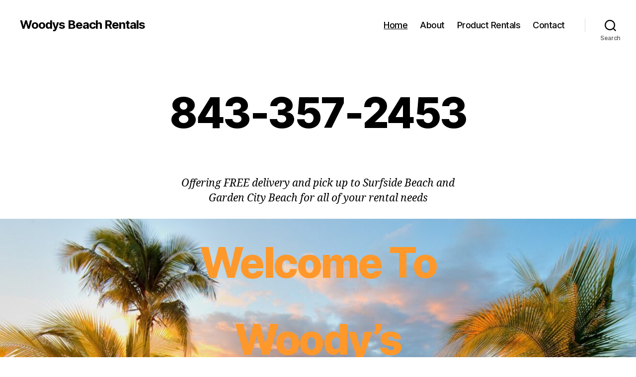

--- FILE ---
content_type: text/html; charset=UTF-8
request_url: https://woodysbeachrentals.com/
body_size: 15652
content:
<!DOCTYPE html>

<html class="no-js" lang="en-US">

	<head>

		<meta charset="UTF-8">
		<meta name="viewport" content="width=device-width, initial-scale=1.0">

		<link rel="profile" href="https://gmpg.org/xfn/11">

		<title>Woodys Beach Rentals</title>
<meta name='robots' content='max-image-preview:large' />
	<style>img:is([sizes="auto" i], [sizes^="auto," i]) { contain-intrinsic-size: 3000px 1500px }</style>
	<link rel='dns-prefetch' href='//collect.commerce.godaddy.com' />
<link rel='dns-prefetch' href='//www.googletagmanager.com' />
<link rel='dns-prefetch' href='//fonts.googleapis.com' />
<link rel="alternate" type="application/rss+xml" title="Woodys Beach Rentals &raquo; Feed" href="https://woodysbeachrentals.com/feed/" />
<link rel="alternate" type="application/rss+xml" title="Woodys Beach Rentals &raquo; Comments Feed" href="https://woodysbeachrentals.com/comments/feed/" />
<script>
window._wpemojiSettings = {"baseUrl":"https:\/\/s.w.org\/images\/core\/emoji\/16.0.1\/72x72\/","ext":".png","svgUrl":"https:\/\/s.w.org\/images\/core\/emoji\/16.0.1\/svg\/","svgExt":".svg","source":{"concatemoji":"https:\/\/woodysbeachrentals.com\/wp-includes\/js\/wp-emoji-release.min.js?ver=6.8.3"}};
/*! This file is auto-generated */
!function(s,n){var o,i,e;function c(e){try{var t={supportTests:e,timestamp:(new Date).valueOf()};sessionStorage.setItem(o,JSON.stringify(t))}catch(e){}}function p(e,t,n){e.clearRect(0,0,e.canvas.width,e.canvas.height),e.fillText(t,0,0);var t=new Uint32Array(e.getImageData(0,0,e.canvas.width,e.canvas.height).data),a=(e.clearRect(0,0,e.canvas.width,e.canvas.height),e.fillText(n,0,0),new Uint32Array(e.getImageData(0,0,e.canvas.width,e.canvas.height).data));return t.every(function(e,t){return e===a[t]})}function u(e,t){e.clearRect(0,0,e.canvas.width,e.canvas.height),e.fillText(t,0,0);for(var n=e.getImageData(16,16,1,1),a=0;a<n.data.length;a++)if(0!==n.data[a])return!1;return!0}function f(e,t,n,a){switch(t){case"flag":return n(e,"\ud83c\udff3\ufe0f\u200d\u26a7\ufe0f","\ud83c\udff3\ufe0f\u200b\u26a7\ufe0f")?!1:!n(e,"\ud83c\udde8\ud83c\uddf6","\ud83c\udde8\u200b\ud83c\uddf6")&&!n(e,"\ud83c\udff4\udb40\udc67\udb40\udc62\udb40\udc65\udb40\udc6e\udb40\udc67\udb40\udc7f","\ud83c\udff4\u200b\udb40\udc67\u200b\udb40\udc62\u200b\udb40\udc65\u200b\udb40\udc6e\u200b\udb40\udc67\u200b\udb40\udc7f");case"emoji":return!a(e,"\ud83e\udedf")}return!1}function g(e,t,n,a){var r="undefined"!=typeof WorkerGlobalScope&&self instanceof WorkerGlobalScope?new OffscreenCanvas(300,150):s.createElement("canvas"),o=r.getContext("2d",{willReadFrequently:!0}),i=(o.textBaseline="top",o.font="600 32px Arial",{});return e.forEach(function(e){i[e]=t(o,e,n,a)}),i}function t(e){var t=s.createElement("script");t.src=e,t.defer=!0,s.head.appendChild(t)}"undefined"!=typeof Promise&&(o="wpEmojiSettingsSupports",i=["flag","emoji"],n.supports={everything:!0,everythingExceptFlag:!0},e=new Promise(function(e){s.addEventListener("DOMContentLoaded",e,{once:!0})}),new Promise(function(t){var n=function(){try{var e=JSON.parse(sessionStorage.getItem(o));if("object"==typeof e&&"number"==typeof e.timestamp&&(new Date).valueOf()<e.timestamp+604800&&"object"==typeof e.supportTests)return e.supportTests}catch(e){}return null}();if(!n){if("undefined"!=typeof Worker&&"undefined"!=typeof OffscreenCanvas&&"undefined"!=typeof URL&&URL.createObjectURL&&"undefined"!=typeof Blob)try{var e="postMessage("+g.toString()+"("+[JSON.stringify(i),f.toString(),p.toString(),u.toString()].join(",")+"));",a=new Blob([e],{type:"text/javascript"}),r=new Worker(URL.createObjectURL(a),{name:"wpTestEmojiSupports"});return void(r.onmessage=function(e){c(n=e.data),r.terminate(),t(n)})}catch(e){}c(n=g(i,f,p,u))}t(n)}).then(function(e){for(var t in e)n.supports[t]=e[t],n.supports.everything=n.supports.everything&&n.supports[t],"flag"!==t&&(n.supports.everythingExceptFlag=n.supports.everythingExceptFlag&&n.supports[t]);n.supports.everythingExceptFlag=n.supports.everythingExceptFlag&&!n.supports.flag,n.DOMReady=!1,n.readyCallback=function(){n.DOMReady=!0}}).then(function(){return e}).then(function(){var e;n.supports.everything||(n.readyCallback(),(e=n.source||{}).concatemoji?t(e.concatemoji):e.wpemoji&&e.twemoji&&(t(e.twemoji),t(e.wpemoji)))}))}((window,document),window._wpemojiSettings);
</script>
<link rel='stylesheet' id='stripe-main-styles-css' href='https://woodysbeachrentals.com/wp-content/mu-plugins/vendor/godaddy/mwc-core/assets/css/stripe-settings.css' media='all' />
<link rel='stylesheet' id='godaddy-payments-payinperson-main-styles-css' href='https://woodysbeachrentals.com/wp-content/mu-plugins/vendor/godaddy/mwc-core/assets/css/pay-in-person-method.css' media='all' />
<style id='wp-emoji-styles-inline-css'>

	img.wp-smiley, img.emoji {
		display: inline !important;
		border: none !important;
		box-shadow: none !important;
		height: 1em !important;
		width: 1em !important;
		margin: 0 0.07em !important;
		vertical-align: -0.1em !important;
		background: none !important;
		padding: 0 !important;
	}
</style>
<link rel='stylesheet' id='wp-block-library-css' href='https://woodysbeachrentals.com/wp-includes/css/dist/block-library/style.min.css?ver=6.8.3' media='all' />
<style id='classic-theme-styles-inline-css'>
/*! This file is auto-generated */
.wp-block-button__link{color:#fff;background-color:#32373c;border-radius:9999px;box-shadow:none;text-decoration:none;padding:calc(.667em + 2px) calc(1.333em + 2px);font-size:1.125em}.wp-block-file__button{background:#32373c;color:#fff;text-decoration:none}
</style>
<link rel='stylesheet' id='jetpack-layout-grid-css' href='https://woodysbeachrentals.com/wp-content/plugins/layout-grid/style.css?ver=1717267844' media='all' />
<link rel='stylesheet' id='wp-components-css' href='https://woodysbeachrentals.com/wp-includes/css/dist/components/style.min.css?ver=6.8.3' media='all' />
<link rel='stylesheet' id='wp-preferences-css' href='https://woodysbeachrentals.com/wp-includes/css/dist/preferences/style.min.css?ver=6.8.3' media='all' />
<link rel='stylesheet' id='wp-block-editor-css' href='https://woodysbeachrentals.com/wp-includes/css/dist/block-editor/style.min.css?ver=6.8.3' media='all' />
<link rel='stylesheet' id='wp-reusable-blocks-css' href='https://woodysbeachrentals.com/wp-includes/css/dist/reusable-blocks/style.min.css?ver=6.8.3' media='all' />
<link rel='stylesheet' id='wp-patterns-css' href='https://woodysbeachrentals.com/wp-includes/css/dist/patterns/style.min.css?ver=6.8.3' media='all' />
<link rel='stylesheet' id='wp-editor-css' href='https://woodysbeachrentals.com/wp-includes/css/dist/editor/style.min.css?ver=6.8.3' media='all' />
<link rel='stylesheet' id='eedee-woo-product-slider-style-css-css' href='https://woodysbeachrentals.com/wp-content/plugins/woo-product-slider-block/dist/blocks.style.build.css?ver=1651160174' media='all' />
<link rel='stylesheet' id='coblocks-frontend-css' href='https://woodysbeachrentals.com/wp-content/plugins/coblocks/dist/style-coblocks-1.css?ver=3.1.10' media='all' />
<link rel='stylesheet' id='coblocks-extensions-css' href='https://woodysbeachrentals.com/wp-content/plugins/coblocks/dist/style-coblocks-extensions.css?ver=3.1.10' media='all' />
<link rel='stylesheet' id='coblocks-animation-css' href='https://woodysbeachrentals.com/wp-content/plugins/coblocks/dist/style-coblocks-animation.css?ver=d9b2b27566e6a2a85d1b' media='all' />
<style id='global-styles-inline-css'>
:root{--wp--preset--aspect-ratio--square: 1;--wp--preset--aspect-ratio--4-3: 4/3;--wp--preset--aspect-ratio--3-4: 3/4;--wp--preset--aspect-ratio--3-2: 3/2;--wp--preset--aspect-ratio--2-3: 2/3;--wp--preset--aspect-ratio--16-9: 16/9;--wp--preset--aspect-ratio--9-16: 9/16;--wp--preset--color--black: #000000;--wp--preset--color--cyan-bluish-gray: #abb8c3;--wp--preset--color--white: #ffffff;--wp--preset--color--pale-pink: #f78da7;--wp--preset--color--vivid-red: #cf2e2e;--wp--preset--color--luminous-vivid-orange: #ff6900;--wp--preset--color--luminous-vivid-amber: #fcb900;--wp--preset--color--light-green-cyan: #7bdcb5;--wp--preset--color--vivid-green-cyan: #00d084;--wp--preset--color--pale-cyan-blue: #8ed1fc;--wp--preset--color--vivid-cyan-blue: #0693e3;--wp--preset--color--vivid-purple: #9b51e0;--wp--preset--color--accent: #b46102;--wp--preset--color--primary: #000000;--wp--preset--color--secondary: #6d6d6d;--wp--preset--color--subtle-background: #dbdbdb;--wp--preset--color--background: #ffffff;--wp--preset--gradient--vivid-cyan-blue-to-vivid-purple: linear-gradient(135deg,rgba(6,147,227,1) 0%,rgb(155,81,224) 100%);--wp--preset--gradient--light-green-cyan-to-vivid-green-cyan: linear-gradient(135deg,rgb(122,220,180) 0%,rgb(0,208,130) 100%);--wp--preset--gradient--luminous-vivid-amber-to-luminous-vivid-orange: linear-gradient(135deg,rgba(252,185,0,1) 0%,rgba(255,105,0,1) 100%);--wp--preset--gradient--luminous-vivid-orange-to-vivid-red: linear-gradient(135deg,rgba(255,105,0,1) 0%,rgb(207,46,46) 100%);--wp--preset--gradient--very-light-gray-to-cyan-bluish-gray: linear-gradient(135deg,rgb(238,238,238) 0%,rgb(169,184,195) 100%);--wp--preset--gradient--cool-to-warm-spectrum: linear-gradient(135deg,rgb(74,234,220) 0%,rgb(151,120,209) 20%,rgb(207,42,186) 40%,rgb(238,44,130) 60%,rgb(251,105,98) 80%,rgb(254,248,76) 100%);--wp--preset--gradient--blush-light-purple: linear-gradient(135deg,rgb(255,206,236) 0%,rgb(152,150,240) 100%);--wp--preset--gradient--blush-bordeaux: linear-gradient(135deg,rgb(254,205,165) 0%,rgb(254,45,45) 50%,rgb(107,0,62) 100%);--wp--preset--gradient--luminous-dusk: linear-gradient(135deg,rgb(255,203,112) 0%,rgb(199,81,192) 50%,rgb(65,88,208) 100%);--wp--preset--gradient--pale-ocean: linear-gradient(135deg,rgb(255,245,203) 0%,rgb(182,227,212) 50%,rgb(51,167,181) 100%);--wp--preset--gradient--electric-grass: linear-gradient(135deg,rgb(202,248,128) 0%,rgb(113,206,126) 100%);--wp--preset--gradient--midnight: linear-gradient(135deg,rgb(2,3,129) 0%,rgb(40,116,252) 100%);--wp--preset--font-size--small: 18px;--wp--preset--font-size--medium: 20px;--wp--preset--font-size--large: 26.25px;--wp--preset--font-size--x-large: 42px;--wp--preset--font-size--normal: 21px;--wp--preset--font-size--larger: 32px;--wp--preset--spacing--20: 0.44rem;--wp--preset--spacing--30: 0.67rem;--wp--preset--spacing--40: 1rem;--wp--preset--spacing--50: 1.5rem;--wp--preset--spacing--60: 2.25rem;--wp--preset--spacing--70: 3.38rem;--wp--preset--spacing--80: 5.06rem;--wp--preset--shadow--natural: 6px 6px 9px rgba(0, 0, 0, 0.2);--wp--preset--shadow--deep: 12px 12px 50px rgba(0, 0, 0, 0.4);--wp--preset--shadow--sharp: 6px 6px 0px rgba(0, 0, 0, 0.2);--wp--preset--shadow--outlined: 6px 6px 0px -3px rgba(255, 255, 255, 1), 6px 6px rgba(0, 0, 0, 1);--wp--preset--shadow--crisp: 6px 6px 0px rgba(0, 0, 0, 1);}:where(.is-layout-flex){gap: 0.5em;}:where(.is-layout-grid){gap: 0.5em;}body .is-layout-flex{display: flex;}.is-layout-flex{flex-wrap: wrap;align-items: center;}.is-layout-flex > :is(*, div){margin: 0;}body .is-layout-grid{display: grid;}.is-layout-grid > :is(*, div){margin: 0;}:where(.wp-block-columns.is-layout-flex){gap: 2em;}:where(.wp-block-columns.is-layout-grid){gap: 2em;}:where(.wp-block-post-template.is-layout-flex){gap: 1.25em;}:where(.wp-block-post-template.is-layout-grid){gap: 1.25em;}.has-black-color{color: var(--wp--preset--color--black) !important;}.has-cyan-bluish-gray-color{color: var(--wp--preset--color--cyan-bluish-gray) !important;}.has-white-color{color: var(--wp--preset--color--white) !important;}.has-pale-pink-color{color: var(--wp--preset--color--pale-pink) !important;}.has-vivid-red-color{color: var(--wp--preset--color--vivid-red) !important;}.has-luminous-vivid-orange-color{color: var(--wp--preset--color--luminous-vivid-orange) !important;}.has-luminous-vivid-amber-color{color: var(--wp--preset--color--luminous-vivid-amber) !important;}.has-light-green-cyan-color{color: var(--wp--preset--color--light-green-cyan) !important;}.has-vivid-green-cyan-color{color: var(--wp--preset--color--vivid-green-cyan) !important;}.has-pale-cyan-blue-color{color: var(--wp--preset--color--pale-cyan-blue) !important;}.has-vivid-cyan-blue-color{color: var(--wp--preset--color--vivid-cyan-blue) !important;}.has-vivid-purple-color{color: var(--wp--preset--color--vivid-purple) !important;}.has-black-background-color{background-color: var(--wp--preset--color--black) !important;}.has-cyan-bluish-gray-background-color{background-color: var(--wp--preset--color--cyan-bluish-gray) !important;}.has-white-background-color{background-color: var(--wp--preset--color--white) !important;}.has-pale-pink-background-color{background-color: var(--wp--preset--color--pale-pink) !important;}.has-vivid-red-background-color{background-color: var(--wp--preset--color--vivid-red) !important;}.has-luminous-vivid-orange-background-color{background-color: var(--wp--preset--color--luminous-vivid-orange) !important;}.has-luminous-vivid-amber-background-color{background-color: var(--wp--preset--color--luminous-vivid-amber) !important;}.has-light-green-cyan-background-color{background-color: var(--wp--preset--color--light-green-cyan) !important;}.has-vivid-green-cyan-background-color{background-color: var(--wp--preset--color--vivid-green-cyan) !important;}.has-pale-cyan-blue-background-color{background-color: var(--wp--preset--color--pale-cyan-blue) !important;}.has-vivid-cyan-blue-background-color{background-color: var(--wp--preset--color--vivid-cyan-blue) !important;}.has-vivid-purple-background-color{background-color: var(--wp--preset--color--vivid-purple) !important;}.has-black-border-color{border-color: var(--wp--preset--color--black) !important;}.has-cyan-bluish-gray-border-color{border-color: var(--wp--preset--color--cyan-bluish-gray) !important;}.has-white-border-color{border-color: var(--wp--preset--color--white) !important;}.has-pale-pink-border-color{border-color: var(--wp--preset--color--pale-pink) !important;}.has-vivid-red-border-color{border-color: var(--wp--preset--color--vivid-red) !important;}.has-luminous-vivid-orange-border-color{border-color: var(--wp--preset--color--luminous-vivid-orange) !important;}.has-luminous-vivid-amber-border-color{border-color: var(--wp--preset--color--luminous-vivid-amber) !important;}.has-light-green-cyan-border-color{border-color: var(--wp--preset--color--light-green-cyan) !important;}.has-vivid-green-cyan-border-color{border-color: var(--wp--preset--color--vivid-green-cyan) !important;}.has-pale-cyan-blue-border-color{border-color: var(--wp--preset--color--pale-cyan-blue) !important;}.has-vivid-cyan-blue-border-color{border-color: var(--wp--preset--color--vivid-cyan-blue) !important;}.has-vivid-purple-border-color{border-color: var(--wp--preset--color--vivid-purple) !important;}.has-vivid-cyan-blue-to-vivid-purple-gradient-background{background: var(--wp--preset--gradient--vivid-cyan-blue-to-vivid-purple) !important;}.has-light-green-cyan-to-vivid-green-cyan-gradient-background{background: var(--wp--preset--gradient--light-green-cyan-to-vivid-green-cyan) !important;}.has-luminous-vivid-amber-to-luminous-vivid-orange-gradient-background{background: var(--wp--preset--gradient--luminous-vivid-amber-to-luminous-vivid-orange) !important;}.has-luminous-vivid-orange-to-vivid-red-gradient-background{background: var(--wp--preset--gradient--luminous-vivid-orange-to-vivid-red) !important;}.has-very-light-gray-to-cyan-bluish-gray-gradient-background{background: var(--wp--preset--gradient--very-light-gray-to-cyan-bluish-gray) !important;}.has-cool-to-warm-spectrum-gradient-background{background: var(--wp--preset--gradient--cool-to-warm-spectrum) !important;}.has-blush-light-purple-gradient-background{background: var(--wp--preset--gradient--blush-light-purple) !important;}.has-blush-bordeaux-gradient-background{background: var(--wp--preset--gradient--blush-bordeaux) !important;}.has-luminous-dusk-gradient-background{background: var(--wp--preset--gradient--luminous-dusk) !important;}.has-pale-ocean-gradient-background{background: var(--wp--preset--gradient--pale-ocean) !important;}.has-electric-grass-gradient-background{background: var(--wp--preset--gradient--electric-grass) !important;}.has-midnight-gradient-background{background: var(--wp--preset--gradient--midnight) !important;}.has-small-font-size{font-size: var(--wp--preset--font-size--small) !important;}.has-medium-font-size{font-size: var(--wp--preset--font-size--medium) !important;}.has-large-font-size{font-size: var(--wp--preset--font-size--large) !important;}.has-x-large-font-size{font-size: var(--wp--preset--font-size--x-large) !important;}
:where(.wp-block-post-template.is-layout-flex){gap: 1.25em;}:where(.wp-block-post-template.is-layout-grid){gap: 1.25em;}
:where(.wp-block-columns.is-layout-flex){gap: 2em;}:where(.wp-block-columns.is-layout-grid){gap: 2em;}
:root :where(.wp-block-pullquote){font-size: 1.5em;line-height: 1.6;}
</style>
<link rel='stylesheet' id='coblocks-block-fonts-css' href='//fonts.googleapis.com/css?family=Abril+Fatface%3A100%2C100italic%2C200%2C200italic%2C300%2C300italic%2C400%2C400italic%2C500%2C500italic%2C600%2C600italic%2C700%2C700italic%2C800%2C800italic%2C900%2C900italic%7CAnton%3A100%2C100italic%2C200%2C200italic%2C300%2C300italic%2C400%2C400italic%2C500%2C500italic%2C600%2C600italic%2C700%2C700italic%2C800%2C800italic%2C900%2C900italic%7CArvo%3A100%2C100italic%2C200%2C200italic%2C300%2C300italic%2C400%2C400italic%2C500%2C500italic%2C600%2C600italic%2C700%2C700italic%2C800%2C800italic%2C900%2C900italic%7CAsap+Condensed%3A100%2C100italic%2C200%2C200italic%2C300%2C300italic%2C400%2C400italic%2C500%2C500italic%2C600%2C600italic%2C700%2C700italic%2C800%2C800italic%2C900%2C900italic%7CBarlow%3A100%2C100italic%2C200%2C200italic%2C300%2C300italic%2C400%2C400italic%2C500%2C500italic%2C600%2C600italic%2C700%2C700italic%2C800%2C800italic%2C900%2C900italic%7CCormorant+Garamond%3A100%2C100italic%2C200%2C200italic%2C300%2C300italic%2C400%2C400italic%2C500%2C500italic%2C600%2C600italic%2C700%2C700italic%2C800%2C800italic%2C900%2C900italic%7CFaustina%3A100%2C100italic%2C200%2C200italic%2C300%2C300italic%2C400%2C400italic%2C500%2C500italic%2C600%2C600italic%2C700%2C700italic%2C800%2C800italic%2C900%2C900italic%7CFira+Sans%3A100%2C100italic%2C200%2C200italic%2C300%2C300italic%2C400%2C400italic%2C500%2C500italic%2C600%2C600italic%2C700%2C700italic%2C800%2C800italic%2C900%2C900italic%7CIBM+Plex+Sans%3A100%2C100italic%2C200%2C200italic%2C300%2C300italic%2C400%2C400italic%2C500%2C500italic%2C600%2C600italic%2C700%2C700italic%2C800%2C800italic%2C900%2C900italic%7CInconsolata%3A100%2C100italic%2C200%2C200italic%2C300%2C300italic%2C400%2C400italic%2C500%2C500italic%2C600%2C600italic%2C700%2C700italic%2C800%2C800italic%2C900%2C900italic%7CHeebo%3A100%2C100italic%2C200%2C200italic%2C300%2C300italic%2C400%2C400italic%2C500%2C500italic%2C600%2C600italic%2C700%2C700italic%2C800%2C800italic%2C900%2C900italic%7CKarla%3A100%2C100italic%2C200%2C200italic%2C300%2C300italic%2C400%2C400italic%2C500%2C500italic%2C600%2C600italic%2C700%2C700italic%2C800%2C800italic%2C900%2C900italic%7CLato%3A100%2C100italic%2C200%2C200italic%2C300%2C300italic%2C400%2C400italic%2C500%2C500italic%2C600%2C600italic%2C700%2C700italic%2C800%2C800italic%2C900%2C900italic%7CLora%3A100%2C100italic%2C200%2C200italic%2C300%2C300italic%2C400%2C400italic%2C500%2C500italic%2C600%2C600italic%2C700%2C700italic%2C800%2C800italic%2C900%2C900italic%7CMerriweather%3A100%2C100italic%2C200%2C200italic%2C300%2C300italic%2C400%2C400italic%2C500%2C500italic%2C600%2C600italic%2C700%2C700italic%2C800%2C800italic%2C900%2C900italic%7CMontserrat%3A100%2C100italic%2C200%2C200italic%2C300%2C300italic%2C400%2C400italic%2C500%2C500italic%2C600%2C600italic%2C700%2C700italic%2C800%2C800italic%2C900%2C900italic%7CNoto+Sans%3A100%2C100italic%2C200%2C200italic%2C300%2C300italic%2C400%2C400italic%2C500%2C500italic%2C600%2C600italic%2C700%2C700italic%2C800%2C800italic%2C900%2C900italic%7CNoto+Serif%3A100%2C100italic%2C200%2C200italic%2C300%2C300italic%2C400%2C400italic%2C500%2C500italic%2C600%2C600italic%2C700%2C700italic%2C800%2C800italic%2C900%2C900italic%7COpen+Sans%3A100%2C100italic%2C200%2C200italic%2C300%2C300italic%2C400%2C400italic%2C500%2C500italic%2C600%2C600italic%2C700%2C700italic%2C800%2C800italic%2C900%2C900italic%7COswald%3A100%2C100italic%2C200%2C200italic%2C300%2C300italic%2C400%2C400italic%2C500%2C500italic%2C600%2C600italic%2C700%2C700italic%2C800%2C800italic%2C900%2C900italic%7CPlayfair+Display%3A100%2C100italic%2C200%2C200italic%2C300%2C300italic%2C400%2C400italic%2C500%2C500italic%2C600%2C600italic%2C700%2C700italic%2C800%2C800italic%2C900%2C900italic%7CRoboto%3A100%2C100italic%2C200%2C200italic%2C300%2C300italic%2C400%2C400italic%2C500%2C500italic%2C600%2C600italic%2C700%2C700italic%2C800%2C800italic%2C900%2C900italic%7CTajawal%3A100%2C100italic%2C200%2C200italic%2C300%2C300italic%2C400%2C400italic%2C500%2C500italic%2C600%2C600italic%2C700%2C700italic%2C800%2C800italic%2C900%2C900italic%7CRubik%3A100%2C100italic%2C200%2C200italic%2C300%2C300italic%2C400%2C400italic%2C500%2C500italic%2C600%2C600italic%2C700%2C700italic%2C800%2C800italic%2C900%2C900italic%7CPT+Serif%3A100%2C100italic%2C200%2C200italic%2C300%2C300italic%2C400%2C400italic%2C500%2C500italic%2C600%2C600italic%2C700%2C700italic%2C800%2C800italic%2C900%2C900italic%7C&#038;ver=3.1.10' media='all' />
<link rel='stylesheet' id='woocommerce-layout-css' href='https://woodysbeachrentals.com/wp-content/plugins/woocommerce/assets/css/woocommerce-layout.css?ver=8.9.4' media='all' />
<link rel='stylesheet' id='woocommerce-smallscreen-css' href='https://woodysbeachrentals.com/wp-content/plugins/woocommerce/assets/css/woocommerce-smallscreen.css?ver=8.9.4' media='only screen and (max-width: 768px)' />
<link rel='stylesheet' id='woocommerce-general-css' href='//woodysbeachrentals.com/wp-content/plugins/woocommerce/assets/css/twenty-twenty.css?ver=8.9.4' media='all' />
<style id='woocommerce-inline-inline-css'>
.woocommerce form .form-row .required { visibility: visible; }
</style>
<link rel='stylesheet' id='godaddy-styles-css' href='https://woodysbeachrentals.com/wp-content/mu-plugins/vendor/wpex/godaddy-launch/includes/Dependencies/GoDaddy/Styles/build/latest.css?ver=2.0.2' media='all' />
<link rel='stylesheet' id='dashicons-css' href='https://woodysbeachrentals.com/wp-includes/css/dashicons.min.css?ver=6.8.3' media='all' />
<link rel='stylesheet' id='twentytwenty-style-css' href='https://woodysbeachrentals.com/wp-content/themes/twentytwenty/style.css?ver=3.0' media='all' />
<style id='twentytwenty-style-inline-css'>
.color-accent,.color-accent-hover:hover,.color-accent-hover:focus,:root .has-accent-color,.has-drop-cap:not(:focus):first-letter,.wp-block-button.is-style-outline,a { color: #b46102; }blockquote,.border-color-accent,.border-color-accent-hover:hover,.border-color-accent-hover:focus { border-color: #b46102; }button,.button,.faux-button,.wp-block-button__link,.wp-block-file .wp-block-file__button,input[type="button"],input[type="reset"],input[type="submit"],.bg-accent,.bg-accent-hover:hover,.bg-accent-hover:focus,:root .has-accent-background-color,.comment-reply-link { background-color: #b46102; }.fill-children-accent,.fill-children-accent * { fill: #b46102; }:root .has-background-color,button,.button,.faux-button,.wp-block-button__link,.wp-block-file__button,input[type="button"],input[type="reset"],input[type="submit"],.wp-block-button,.comment-reply-link,.has-background.has-primary-background-color:not(.has-text-color),.has-background.has-primary-background-color *:not(.has-text-color),.has-background.has-accent-background-color:not(.has-text-color),.has-background.has-accent-background-color *:not(.has-text-color) { color: #ffffff; }:root .has-background-background-color { background-color: #ffffff; }body,.entry-title a,:root .has-primary-color { color: #000000; }:root .has-primary-background-color { background-color: #000000; }cite,figcaption,.wp-caption-text,.post-meta,.entry-content .wp-block-archives li,.entry-content .wp-block-categories li,.entry-content .wp-block-latest-posts li,.wp-block-latest-comments__comment-date,.wp-block-latest-posts__post-date,.wp-block-embed figcaption,.wp-block-image figcaption,.wp-block-pullquote cite,.comment-metadata,.comment-respond .comment-notes,.comment-respond .logged-in-as,.pagination .dots,.entry-content hr:not(.has-background),hr.styled-separator,:root .has-secondary-color { color: #6d6d6d; }:root .has-secondary-background-color { background-color: #6d6d6d; }pre,fieldset,input,textarea,table,table *,hr { border-color: #dbdbdb; }caption,code,code,kbd,samp,.wp-block-table.is-style-stripes tbody tr:nth-child(odd),:root .has-subtle-background-background-color { background-color: #dbdbdb; }.wp-block-table.is-style-stripes { border-bottom-color: #dbdbdb; }.wp-block-latest-posts.is-grid li { border-top-color: #dbdbdb; }:root .has-subtle-background-color { color: #dbdbdb; }body:not(.overlay-header) .primary-menu > li > a,body:not(.overlay-header) .primary-menu > li > .icon,.modal-menu a,.footer-menu a, .footer-widgets a:where(:not(.wp-block-button__link)),#site-footer .wp-block-button.is-style-outline,.wp-block-pullquote:before,.singular:not(.overlay-header) .entry-header a,.archive-header a,.header-footer-group .color-accent,.header-footer-group .color-accent-hover:hover { color: #b46102; }.social-icons a,#site-footer button:not(.toggle),#site-footer .button,#site-footer .faux-button,#site-footer .wp-block-button__link,#site-footer .wp-block-file__button,#site-footer input[type="button"],#site-footer input[type="reset"],#site-footer input[type="submit"] { background-color: #b46102; }.social-icons a,body:not(.overlay-header) .primary-menu ul,.header-footer-group button,.header-footer-group .button,.header-footer-group .faux-button,.header-footer-group .wp-block-button:not(.is-style-outline) .wp-block-button__link,.header-footer-group .wp-block-file__button,.header-footer-group input[type="button"],.header-footer-group input[type="reset"],.header-footer-group input[type="submit"] { color: #ffffff; }#site-header,.footer-nav-widgets-wrapper,#site-footer,.menu-modal,.menu-modal-inner,.search-modal-inner,.archive-header,.singular .entry-header,.singular .featured-media:before,.wp-block-pullquote:before { background-color: #ffffff; }.header-footer-group,body:not(.overlay-header) #site-header .toggle,.menu-modal .toggle { color: #000000; }body:not(.overlay-header) .primary-menu ul { background-color: #000000; }body:not(.overlay-header) .primary-menu > li > ul:after { border-bottom-color: #000000; }body:not(.overlay-header) .primary-menu ul ul:after { border-left-color: #000000; }.site-description,body:not(.overlay-header) .toggle-inner .toggle-text,.widget .post-date,.widget .rss-date,.widget_archive li,.widget_categories li,.widget cite,.widget_pages li,.widget_meta li,.widget_nav_menu li,.powered-by-wordpress,.footer-credits .privacy-policy,.to-the-top,.singular .entry-header .post-meta,.singular:not(.overlay-header) .entry-header .post-meta a { color: #6d6d6d; }.header-footer-group pre,.header-footer-group fieldset,.header-footer-group input,.header-footer-group textarea,.header-footer-group table,.header-footer-group table *,.footer-nav-widgets-wrapper,#site-footer,.menu-modal nav *,.footer-widgets-outer-wrapper,.footer-top { border-color: #dbdbdb; }.header-footer-group table caption,body:not(.overlay-header) .header-inner .toggle-wrapper::before { background-color: #dbdbdb; }
</style>
<link rel='stylesheet' id='twentytwenty-fonts-css' href='https://woodysbeachrentals.com/wp-content/themes/twentytwenty/assets/css/font-inter.css?ver=3.0' media='all' />
<link rel='stylesheet' id='twentytwenty-print-style-css' href='https://woodysbeachrentals.com/wp-content/themes/twentytwenty/print.css?ver=3.0' media='print' />
<link rel='stylesheet' id='mwc-payments-payment-form-css' href='https://woodysbeachrentals.com/wp-content/mu-plugins/vendor/godaddy/mwc-core/assets/css/payment-form.css' media='all' />
<script src="https://woodysbeachrentals.com/wp-includes/js/jquery/jquery.min.js?ver=3.7.1" id="jquery-core-js"></script>
<script src="https://woodysbeachrentals.com/wp-includes/js/jquery/jquery-migrate.min.js?ver=3.4.1" id="jquery-migrate-js"></script>
<script src="https://woodysbeachrentals.com/wp-content/plugins/woocommerce/assets/js/jquery-blockui/jquery.blockUI.min.js?ver=2.7.0-wc.8.9.4" id="jquery-blockui-js" defer data-wp-strategy="defer"></script>
<script id="wc-add-to-cart-js-extra">
var wc_add_to_cart_params = {"ajax_url":"\/wp-admin\/admin-ajax.php","wc_ajax_url":"\/?wc-ajax=%%endpoint%%","i18n_view_cart":"View cart","cart_url":"https:\/\/woodysbeachrentals.com\/cart\/","is_cart":"","cart_redirect_after_add":"yes"};
</script>
<script src="https://woodysbeachrentals.com/wp-content/plugins/woocommerce/assets/js/frontend/add-to-cart.min.js?ver=8.9.4" id="wc-add-to-cart-js" defer data-wp-strategy="defer"></script>
<script src="https://woodysbeachrentals.com/wp-content/plugins/woocommerce/assets/js/js-cookie/js.cookie.min.js?ver=2.1.4-wc.8.9.4" id="js-cookie-js" defer data-wp-strategy="defer"></script>
<script id="woocommerce-js-extra">
var woocommerce_params = {"ajax_url":"\/wp-admin\/admin-ajax.php","wc_ajax_url":"\/?wc-ajax=%%endpoint%%"};
</script>
<script src="https://woodysbeachrentals.com/wp-content/plugins/woocommerce/assets/js/frontend/woocommerce.min.js?ver=8.9.4" id="woocommerce-js" defer data-wp-strategy="defer"></script>
<script src="https://woodysbeachrentals.com/wp-content/themes/twentytwenty/assets/js/index.js?ver=3.0" id="twentytwenty-js-js" defer data-wp-strategy="defer"></script>
<script src="https://collect.commerce.godaddy.com/sdk.js" id="poynt-collect-sdk-js"></script>
<script id="mwc-payments-poynt-payment-form-js-extra">
var poyntPaymentFormI18n = {"errorMessages":{"genericError":"An error occurred, please try again or try an alternate form of payment.","missingCardDetails":"Missing card details.","missingBillingDetails":"Missing billing details."}};
</script>
<script src="https://woodysbeachrentals.com/wp-content/mu-plugins/vendor/godaddy/mwc-core/assets/js/payments/frontend/poynt.js" id="mwc-payments-poynt-payment-form-js"></script>

<!-- Google tag (gtag.js) snippet added by Site Kit -->
<!-- Google Analytics snippet added by Site Kit -->
<script src="https://www.googletagmanager.com/gtag/js?id=G-GVL4LS2ZRC" id="google_gtagjs-js" async></script>
<script id="google_gtagjs-js-after">
window.dataLayer = window.dataLayer || [];function gtag(){dataLayer.push(arguments);}
gtag("set","linker",{"domains":["woodysbeachrentals.com"]});
gtag("js", new Date());
gtag("set", "developer_id.dZTNiMT", true);
gtag("config", "G-GVL4LS2ZRC");
</script>
<link rel="https://api.w.org/" href="https://woodysbeachrentals.com/wp-json/" /><link rel="alternate" title="JSON" type="application/json" href="https://woodysbeachrentals.com/wp-json/wp/v2/pages/97" /><link rel="EditURI" type="application/rsd+xml" title="RSD" href="https://woodysbeachrentals.com/xmlrpc.php?rsd" />
<link rel="canonical" href="https://woodysbeachrentals.com/" />
<link rel='shortlink' href='https://woodysbeachrentals.com/' />
<link rel="alternate" title="oEmbed (JSON)" type="application/json+oembed" href="https://woodysbeachrentals.com/wp-json/oembed/1.0/embed?url=https%3A%2F%2Fwoodysbeachrentals.com%2F" />
<link rel="alternate" title="oEmbed (XML)" type="text/xml+oembed" href="https://woodysbeachrentals.com/wp-json/oembed/1.0/embed?url=https%3A%2F%2Fwoodysbeachrentals.com%2F&#038;format=xml" />
<meta name="generator" content="Site Kit by Google 1.170.0" /><script>
document.documentElement.className = document.documentElement.className.replace( 'no-js', 'js' );
//# sourceURL=twentytwenty_no_js_class
</script>
	<noscript><style>.woocommerce-product-gallery{ opacity: 1 !important; }</style></noscript>
	
<!-- Google AdSense meta tags added by Site Kit -->
<meta name="google-adsense-platform-account" content="ca-host-pub-2644536267352236">
<meta name="google-adsense-platform-domain" content="sitekit.withgoogle.com">
<!-- End Google AdSense meta tags added by Site Kit -->
<style id="custom-background-css">
body.custom-background { background-color: #ffffff; }
</style>
	
<!-- Google Tag Manager snippet added by Site Kit -->
<script>
			( function( w, d, s, l, i ) {
				w[l] = w[l] || [];
				w[l].push( {'gtm.start': new Date().getTime(), event: 'gtm.js'} );
				var f = d.getElementsByTagName( s )[0],
					j = d.createElement( s ), dl = l != 'dataLayer' ? '&l=' + l : '';
				j.async = true;
				j.src = 'https://www.googletagmanager.com/gtm.js?id=' + i + dl;
				f.parentNode.insertBefore( j, f );
			} )( window, document, 'script', 'dataLayer', 'GTM-5VK9QLM' );
			
</script>

<!-- End Google Tag Manager snippet added by Site Kit -->
<link rel="icon" href="https://woodysbeachrentals.com/wp-content/uploads/2021/03/woodys1-100x100.png" sizes="32x32" />
<link rel="icon" href="https://woodysbeachrentals.com/wp-content/uploads/2021/03/woodys1.png" sizes="192x192" />
<link rel="apple-touch-icon" href="https://woodysbeachrentals.com/wp-content/uploads/2021/03/woodys1.png" />
<meta name="msapplication-TileImage" content="https://woodysbeachrentals.com/wp-content/uploads/2021/03/woodys1.png" />
<style type="text/css">/** Mega Menu CSS: fs **/</style>

	</head>

	<body class="home wp-singular page-template-default page page-id-97 custom-background wp-embed-responsive wp-theme-twentytwenty theme-twentytwenty is-twentytwenty woocommerce-no-js singular enable-search-modal missing-post-thumbnail has-no-pagination not-showing-comments show-avatars footer-top-visible reduced-spacing">

				<!-- Google Tag Manager (noscript) snippet added by Site Kit -->
		<noscript>
			<iframe src="https://www.googletagmanager.com/ns.html?id=GTM-5VK9QLM" height="0" width="0" style="display:none;visibility:hidden"></iframe>
		</noscript>
		<!-- End Google Tag Manager (noscript) snippet added by Site Kit -->
		<a class="skip-link screen-reader-text" href="#site-content">Skip to the content</a>
		<header id="site-header" class="header-footer-group">

			<div class="header-inner section-inner">

				<div class="header-titles-wrapper">

					
						<button class="toggle search-toggle mobile-search-toggle" data-toggle-target=".search-modal" data-toggle-body-class="showing-search-modal" data-set-focus=".search-modal .search-field" aria-expanded="false">
							<span class="toggle-inner">
								<span class="toggle-icon">
									<svg class="svg-icon" aria-hidden="true" role="img" focusable="false" xmlns="http://www.w3.org/2000/svg" width="23" height="23" viewBox="0 0 23 23"><path d="M38.710696,48.0601792 L43,52.3494831 L41.3494831,54 L37.0601792,49.710696 C35.2632422,51.1481185 32.9839107,52.0076499 30.5038249,52.0076499 C24.7027226,52.0076499 20,47.3049272 20,41.5038249 C20,35.7027226 24.7027226,31 30.5038249,31 C36.3049272,31 41.0076499,35.7027226 41.0076499,41.5038249 C41.0076499,43.9839107 40.1481185,46.2632422 38.710696,48.0601792 Z M36.3875844,47.1716785 C37.8030221,45.7026647 38.6734666,43.7048964 38.6734666,41.5038249 C38.6734666,36.9918565 35.0157934,33.3341833 30.5038249,33.3341833 C25.9918565,33.3341833 22.3341833,36.9918565 22.3341833,41.5038249 C22.3341833,46.0157934 25.9918565,49.6734666 30.5038249,49.6734666 C32.7048964,49.6734666 34.7026647,48.8030221 36.1716785,47.3875844 C36.2023931,47.347638 36.2360451,47.3092237 36.2726343,47.2726343 C36.3092237,47.2360451 36.347638,47.2023931 36.3875844,47.1716785 Z" transform="translate(-20 -31)" /></svg>								</span>
								<span class="toggle-text">Search</span>
							</span>
						</button><!-- .search-toggle -->

					
					<div class="header-titles">

						<div class="site-title faux-heading"><a href="https://woodysbeachrentals.com/" aria-current="page" rel="home">Woodys Beach Rentals</a></div>
					</div><!-- .header-titles -->

					<button class="toggle nav-toggle mobile-nav-toggle" data-toggle-target=".menu-modal"  data-toggle-body-class="showing-menu-modal" aria-expanded="false" data-set-focus=".close-nav-toggle">
						<span class="toggle-inner">
							<span class="toggle-icon">
								<svg class="svg-icon" aria-hidden="true" role="img" focusable="false" xmlns="http://www.w3.org/2000/svg" width="26" height="7" viewBox="0 0 26 7"><path fill-rule="evenodd" d="M332.5,45 C330.567003,45 329,43.4329966 329,41.5 C329,39.5670034 330.567003,38 332.5,38 C334.432997,38 336,39.5670034 336,41.5 C336,43.4329966 334.432997,45 332.5,45 Z M342,45 C340.067003,45 338.5,43.4329966 338.5,41.5 C338.5,39.5670034 340.067003,38 342,38 C343.932997,38 345.5,39.5670034 345.5,41.5 C345.5,43.4329966 343.932997,45 342,45 Z M351.5,45 C349.567003,45 348,43.4329966 348,41.5 C348,39.5670034 349.567003,38 351.5,38 C353.432997,38 355,39.5670034 355,41.5 C355,43.4329966 353.432997,45 351.5,45 Z" transform="translate(-329 -38)" /></svg>							</span>
							<span class="toggle-text">Menu</span>
						</span>
					</button><!-- .nav-toggle -->

				</div><!-- .header-titles-wrapper -->

				<div class="header-navigation-wrapper">

					
							<nav class="primary-menu-wrapper" aria-label="Horizontal">

								<ul class="primary-menu reset-list-style">

								<li id="menu-item-414" class="menu-item menu-item-type-custom menu-item-object-custom current-menu-item current_page_item menu-item-home menu-item-414"><a href="https://woodysbeachrentals.com" aria-current="page">Home</a></li>
<li id="menu-item-417" class="menu-item menu-item-type-post_type menu-item-object-page menu-item-417"><a href="https://woodysbeachrentals.com/about/">About</a></li>
<li id="menu-item-411" class="menu-item menu-item-type-post_type menu-item-object-page menu-item-411"><a href="https://woodysbeachrentals.com/store/">Product Rentals</a></li>
<li id="menu-item-412" class="menu-item menu-item-type-post_type menu-item-object-page menu-item-412"><a href="https://woodysbeachrentals.com/contactus/">Contact</a></li>

								</ul>

							</nav><!-- .primary-menu-wrapper -->

						
						<div class="header-toggles hide-no-js">

						
							<div class="toggle-wrapper search-toggle-wrapper">

								<button class="toggle search-toggle desktop-search-toggle" data-toggle-target=".search-modal" data-toggle-body-class="showing-search-modal" data-set-focus=".search-modal .search-field" aria-expanded="false">
									<span class="toggle-inner">
										<svg class="svg-icon" aria-hidden="true" role="img" focusable="false" xmlns="http://www.w3.org/2000/svg" width="23" height="23" viewBox="0 0 23 23"><path d="M38.710696,48.0601792 L43,52.3494831 L41.3494831,54 L37.0601792,49.710696 C35.2632422,51.1481185 32.9839107,52.0076499 30.5038249,52.0076499 C24.7027226,52.0076499 20,47.3049272 20,41.5038249 C20,35.7027226 24.7027226,31 30.5038249,31 C36.3049272,31 41.0076499,35.7027226 41.0076499,41.5038249 C41.0076499,43.9839107 40.1481185,46.2632422 38.710696,48.0601792 Z M36.3875844,47.1716785 C37.8030221,45.7026647 38.6734666,43.7048964 38.6734666,41.5038249 C38.6734666,36.9918565 35.0157934,33.3341833 30.5038249,33.3341833 C25.9918565,33.3341833 22.3341833,36.9918565 22.3341833,41.5038249 C22.3341833,46.0157934 25.9918565,49.6734666 30.5038249,49.6734666 C32.7048964,49.6734666 34.7026647,48.8030221 36.1716785,47.3875844 C36.2023931,47.347638 36.2360451,47.3092237 36.2726343,47.2726343 C36.3092237,47.2360451 36.347638,47.2023931 36.3875844,47.1716785 Z" transform="translate(-20 -31)" /></svg>										<span class="toggle-text">Search</span>
									</span>
								</button><!-- .search-toggle -->

							</div>

							
						</div><!-- .header-toggles -->
						
				</div><!-- .header-navigation-wrapper -->

			</div><!-- .header-inner -->

			<div class="search-modal cover-modal header-footer-group" data-modal-target-string=".search-modal" role="dialog" aria-modal="true" aria-label="Search">

	<div class="search-modal-inner modal-inner">

		<div class="section-inner">

			<form role="search" aria-label="Search for:" method="get" class="search-form" action="https://woodysbeachrentals.com/">
	<label for="search-form-1">
		<span class="screen-reader-text">
			Search for:		</span>
		<input type="search" id="search-form-1" class="search-field" placeholder="Search &hellip;" value="" name="s" />
	</label>
	<input type="submit" class="search-submit" value="Search" />
</form>

			<button class="toggle search-untoggle close-search-toggle fill-children-current-color" data-toggle-target=".search-modal" data-toggle-body-class="showing-search-modal" data-set-focus=".search-modal .search-field">
				<span class="screen-reader-text">
					Close search				</span>
				<svg class="svg-icon" aria-hidden="true" role="img" focusable="false" xmlns="http://www.w3.org/2000/svg" width="16" height="16" viewBox="0 0 16 16"><polygon fill="" fill-rule="evenodd" points="6.852 7.649 .399 1.195 1.445 .149 7.899 6.602 14.352 .149 15.399 1.195 8.945 7.649 15.399 14.102 14.352 15.149 7.899 8.695 1.445 15.149 .399 14.102" /></svg>			</button><!-- .search-toggle -->

		</div><!-- .section-inner -->

	</div><!-- .search-modal-inner -->

</div><!-- .menu-modal -->

		</header><!-- #site-header -->

		
<div class="menu-modal cover-modal header-footer-group" data-modal-target-string=".menu-modal">

	<div class="menu-modal-inner modal-inner">

		<div class="menu-wrapper section-inner">

			<div class="menu-top">

				<button class="toggle close-nav-toggle fill-children-current-color" data-toggle-target=".menu-modal" data-toggle-body-class="showing-menu-modal" data-set-focus=".menu-modal">
					<span class="toggle-text">Close Menu</span>
					<svg class="svg-icon" aria-hidden="true" role="img" focusable="false" xmlns="http://www.w3.org/2000/svg" width="16" height="16" viewBox="0 0 16 16"><polygon fill="" fill-rule="evenodd" points="6.852 7.649 .399 1.195 1.445 .149 7.899 6.602 14.352 .149 15.399 1.195 8.945 7.649 15.399 14.102 14.352 15.149 7.899 8.695 1.445 15.149 .399 14.102" /></svg>				</button><!-- .nav-toggle -->

				
					<nav class="mobile-menu" aria-label="Mobile">

						<ul class="modal-menu reset-list-style">

						<li class="menu-item menu-item-type-custom menu-item-object-custom current-menu-item current_page_item menu-item-home menu-item-414"><div class="ancestor-wrapper"><a href="https://woodysbeachrentals.com" aria-current="page">Home</a></div><!-- .ancestor-wrapper --></li>
<li class="menu-item menu-item-type-post_type menu-item-object-page menu-item-417"><div class="ancestor-wrapper"><a href="https://woodysbeachrentals.com/about/">About</a></div><!-- .ancestor-wrapper --></li>
<li class="menu-item menu-item-type-post_type menu-item-object-page menu-item-411"><div class="ancestor-wrapper"><a href="https://woodysbeachrentals.com/store/">Product Rentals</a></div><!-- .ancestor-wrapper --></li>
<li class="menu-item menu-item-type-post_type menu-item-object-page menu-item-412"><div class="ancestor-wrapper"><a href="https://woodysbeachrentals.com/contactus/">Contact</a></div><!-- .ancestor-wrapper --></li>

						</ul>

					</nav>

					
			</div><!-- .menu-top -->

			<div class="menu-bottom">

				
			</div><!-- .menu-bottom -->

		</div><!-- .menu-wrapper -->

	</div><!-- .menu-modal-inner -->

</div><!-- .menu-modal -->

<main id="site-content">

	
<article class="post-97 page type-page status-publish hentry" id="post-97">

	
<header class="entry-header has-text-align-center header-footer-group">

	<div class="entry-header-inner section-inner medium">

		<h1 class="entry-title">843-357-2453</h1>
	</div><!-- .entry-header-inner -->

</header><!-- .entry-header -->

	<div class="post-inner thin ">

		<div class="entry-content">

			
<p class="has-text-align-center"><em>Offering FREE delivery and pick up to Surfside Beach and Garden City Beach for all of your rental needs</em></p>



<div class="wp-block-cover alignfull is-light is-style-default coblocks-animate" data-coblocks-animation="fadeIn"><span aria-hidden="true" class="wp-block-cover__background has-background-dim-10 has-background-dim wp-block-cover__gradient-background has-background-gradient" style="background:radial-gradient(rgba(252,185,0,1) 0%,rgba(255,105,0,1) 100%)"></span><img fetchpriority="high" decoding="async" width="1920" height="1080" class="wp-block-cover__image-background wp-image-75" alt="" src="https://woodysbeachrentals.files.wordpress.com/2020/06/beachdockwalk.jpg" data-object-fit="cover" srcset="https://woodysbeachrentals.com/wp-content/uploads/2020/06/beachdockwalk.jpg 1920w, https://woodysbeachrentals.com/wp-content/uploads/2020/06/beachdockwalk-450x253.jpg 450w, https://woodysbeachrentals.com/wp-content/uploads/2020/06/beachdockwalk-300x169.jpg 300w, https://woodysbeachrentals.com/wp-content/uploads/2020/06/beachdockwalk-1024x576.jpg 1024w, https://woodysbeachrentals.com/wp-content/uploads/2020/06/beachdockwalk-768x432.jpg 768w, https://woodysbeachrentals.com/wp-content/uploads/2020/06/beachdockwalk-1536x864.jpg 1536w" sizes="(max-width: 1920px) 100vw, 1920px" /><div class="wp-block-cover__inner-container is-layout-flow wp-block-cover-is-layout-flow">

<h1 class="has-text-align-center has-text-color wp-block-heading" id="welcome-to" style="color:#ff982b">Welcome To </h1>

<!-- Google Tag Manager -->
<script>(function(w,d,s,l,i){w[l]=w[l]||[];w[l].push({'gtm.start':
new Date().getTime(),event:'gtm.js'});var f=d.getElementsByTagName(s)[0],
j=d.createElement(s),dl=l!='dataLayer'?'&l='+l:'';j.async=true;j.src=
'https://www.googletagmanager.com/gtm.js?id='+i+dl;f.parentNode.insertBefore(j,f);
})(window,document,'script','dataLayer','GTM-5VK9QLM');</script>
<!-- End Google Tag Manager -->

<h1 class="has-text-align-center has-text-color wp-block-heading" id="woody-s-beach-rental-s" style="color:#ff982b">Woody&#8217;s Beach Rentals</h1>


<p class="has-text-align-center has-background-color has-text-color">For All your Vacation Needs&#8230;</p>


<p class="has-text-align-center has-background-color has-text-color has-times-new-roman-font-family has-custom-font" style="font-family:Times New Roman"><em><strong>We are here to provide you with anything and everything you would need to enjoy your vacation stay and will go to any lengths to make that happen. Your happiness during your vacation stay is what is important to us</strong>.</em></p>


<div class="wp-block-columns is-layout-flex wp-container-core-columns-is-layout-9d6595d7 wp-block-columns-is-layout-flex">

<div class="wp-block-column is-vertically-aligned-center is-layout-flow wp-block-column-is-layout-flow" style="flex-basis:100%">

<div class="wp-block-columns is-layout-flex wp-container-core-columns-is-layout-9d6595d7 wp-block-columns-is-layout-flex">

<div class="wp-block-column is-layout-flow wp-block-column-is-layout-flow">

<div class="wp-block-buttons alignfull is-horizontal is-content-justification-center is-layout-flex wp-container-core-buttons-is-layout-499968f5 wp-block-buttons-is-layout-flex">

<div class="wp-block-button is-style-3d has-arial-font-family has-custom-font has-custom-weight has-custom-lineheight has-custom-letterspacing mb-0 pb-0 mt-0 pt-0" style="font-family:Arial;line-height:1;letter-spacing:-1px;font-weight:normal;font-size:1px"><a class="wp-block-button__link has-luminous-vivid-amber-to-luminous-vivid-orange-gradient-background has-background wp-element-button" href="https://woodysbeachrentals.com/store/"><strong>rENTAL iNFO</strong></a></div>

</div>

</div>

</div>

</div>

</div>

</div></div>



<div class="wp-block-group alignfull has-background-background-color has-background"><div class="wp-block-group__inner-container is-layout-flow wp-block-group-is-layout-flow">
<div class="wp-block-columns alignwide are-vertically-aligned-center is-layout-flex wp-container-core-columns-is-layout-9d6595d7 wp-block-columns-is-layout-flex">
<div class="wp-block-column is-vertically-aligned-center is-layout-flow wp-block-column-is-layout-flow" style="flex-basis:67%">
<figure class="wp-block-image alignfull size-large coblocks-animate" data-coblocks-animation="zoomIn"><img decoding="async" width="376" height="315" src="https://woodysbeachrentals.com/wp-content/uploads/2020/06/woodys.png?w=376" alt="" class="wp-image-136" srcset="https://woodysbeachrentals.com/wp-content/uploads/2020/06/woodys.png 376w, https://woodysbeachrentals.com/wp-content/uploads/2020/06/woodys-300x251.png 300w" sizes="(max-width: 376px) 100vw, 376px" /></figure>
</div>



<div class="wp-block-column is-vertically-aligned-center is-layout-flow wp-block-column-is-layout-flow" style="flex-basis:33%">
<h2 class="wp-block-heading" id="welcome-to-woody-s-beach-rentals">Welcome To Woody&#8217;s Beach Rentals.</h2>



<h3 class="wp-block-heading">Woody&#8217;s Beach Rentals</h3>



<p><strong>Free Delivery and Pick Up to Surfside Beach and Garden City Beach</strong></p>



<p><strong>Don’t bring it, rent it!</strong></p>



<p>Make your beach day effortless with Woody&#8217;s Beach Rentals. Enjoy our convenient and hassle-free service that includes:</p>



<ul class="wp-block-list">
<li><strong>Free delivery and pick up</strong> to Surfside Beach and Garden City Beach.</li>



<li>A wide range of beach gear and equipment.</li>
</ul>



<p>Relax and soak up the sun while we take care of everything you need for the perfect beach experience.</p>



<p><em>For all your vacation needs, Don&#8217;t bring it, rent it! Only at &nbsp;Woody&#8217;s Beach Rentals</em>.</p>



<div class="wp-block-button"><a class="wp-block-button__link has-luminous-vivid-amber-to-luminous-vivid-orange-gradient-background has-background wp-element-button" href="https://woodysbeachrentals.com/store/" rel="https://woodysbeachrentals.wordpress.com/store/">More Info</a></div>
</div>
</div>
</div></div>



<div class="wp-block-media-text alignfull has-media-on-the-right is-stacked-on-mobile is-vertically-aligned-center is-image-fill has-background-color has-luminous-vivid-amber-to-luminous-vivid-orange-gradient-background has-text-color has-background is-style-default coblocks-animate" data-coblocks-animation="clipHorizontal"><div class="wp-block-media-text__content">
<h2 class="wp-block-heading alignfull" id="golf-cart-rentals">Golf Cart Rentals  </h2>



<blockquote class="wp-block-quote is-layout-flow wp-block-quote-is-layout-flow">
<p>We offer the best and lowest prices in the area for golf cart rentals! Want to cruise the garden city area in style? Come rent a Woody’s golf cart! We carry 4 passenger and also 6 passenger golf carts, We have electric and gas golf carts!</p>
</blockquote>
</div><figure class="wp-block-media-text__media" style="background-image:url(https://woodysbeachrentals.com/wp-content/uploads/2019/08/wp90287b4e_06.png?w=706);background-position:50% 50%"><img decoding="async" src="https://woodysbeachrentals.com/wp-content/uploads/2019/08/wp90287b4e_06.png?w=706" alt="" class="wp-image-15 size-full"/></figure></div>



<div class="wp-block-group alignwide has-background-background-color has-background"><div class="wp-block-group__inner-container is-layout-flow wp-block-group-is-layout-flow">
<div class="wp-block-columns alignfull are-vertically-aligned-center is-layout-flex wp-container-core-columns-is-layout-9d6595d7 wp-block-columns-is-layout-flex">
<div class="wp-block-column is-vertically-aligned-center is-layout-flow wp-block-column-is-layout-flow" style="flex-basis:33%">
<h2 class="wp-block-heading" id="check-out-our-package-deals">Check Out Our Package Deals!</h2>



<p>Woody’s offers the best deals on the beach by offering an assortment of items for the best price for your vacation needs.</p>



<div class="wp-block-button"><a class="wp-block-button__link has-luminous-vivid-amber-to-luminous-vivid-orange-gradient-background has-background wp-element-button" href="https://woodysbeachrentals.com/store/" rel="https://woodysbeachrentals.wordpress.com/store/">Explore Our Offers</a></div>
</div>



<div class="wp-block-column is-vertically-aligned-center is-layout-flow wp-block-column-is-layout-flow" style="flex-basis:67%">
<figure class="wp-block-gallery has-nested-images columns-2 is-cropped coblocks-animate wp-block-gallery-2 is-layout-flex wp-block-gallery-is-layout-flex" data-coblocks-animation="slideInRight">
<figure class="wp-block-image size-large"><img decoding="async" width="640" height="443" data-id="222" src="https://woodysbeachrentals.com/wp-content/uploads/2021/03/lift4passenger-1.jpg?w=640" alt="" class="wp-image-222" srcset="https://woodysbeachrentals.com/wp-content/uploads/2021/03/lift4passenger-1.jpg 640w, https://woodysbeachrentals.com/wp-content/uploads/2021/03/lift4passenger-1-450x311.jpg 450w, https://woodysbeachrentals.com/wp-content/uploads/2021/03/lift4passenger-1-300x208.jpg 300w" sizes="(max-width: 640px) 100vw, 640px" /></figure>



<figure class="wp-block-image size-large"><img loading="lazy" decoding="async" width="720" height="503" data-id="238" src="https://woodysbeachrentals.com/wp-content/uploads/2021/03/woodenbeachchair.jpg?w=720" alt="" class="wp-image-238" srcset="https://woodysbeachrentals.com/wp-content/uploads/2021/03/woodenbeachchair.jpg 720w, https://woodysbeachrentals.com/wp-content/uploads/2021/03/woodenbeachchair-450x314.jpg 450w, https://woodysbeachrentals.com/wp-content/uploads/2021/03/woodenbeachchair-300x210.jpg 300w" sizes="auto, (max-width: 720px) 100vw, 720px" /></figure>



<figure class="wp-block-image size-large"><img loading="lazy" decoding="async" width="2048" height="2048" data-id="267" src="https://woodysbeachrentals.com/wp-content/uploads/2021/03/cornhole.jpg?w=750" alt="" class="wp-image-267" srcset="https://woodysbeachrentals.com/wp-content/uploads/2021/03/cornhole.jpg 2048w, https://woodysbeachrentals.com/wp-content/uploads/2021/03/cornhole-300x300.jpg 300w, https://woodysbeachrentals.com/wp-content/uploads/2021/03/cornhole-100x100.jpg 100w, https://woodysbeachrentals.com/wp-content/uploads/2021/03/cornhole-450x450.jpg 450w, https://woodysbeachrentals.com/wp-content/uploads/2021/03/cornhole-1024x1024.jpg 1024w, https://woodysbeachrentals.com/wp-content/uploads/2021/03/cornhole-150x150.jpg 150w, https://woodysbeachrentals.com/wp-content/uploads/2021/03/cornhole-768x768.jpg 768w, https://woodysbeachrentals.com/wp-content/uploads/2021/03/cornhole-1536x1536.jpg 1536w" sizes="auto, (max-width: 2048px) 100vw, 2048px" /></figure>



<figure class="wp-block-image size-large"><img loading="lazy" decoding="async" width="522" height="550" data-id="244" src="https://woodysbeachrentals.com/wp-content/uploads/2021/03/beachwagon.jpg?w=522" alt="" class="wp-image-244" srcset="https://woodysbeachrentals.com/wp-content/uploads/2021/03/beachwagon.jpg 522w, https://woodysbeachrentals.com/wp-content/uploads/2021/03/beachwagon-450x474.jpg 450w, https://woodysbeachrentals.com/wp-content/uploads/2021/03/beachwagon-285x300.jpg 285w" sizes="auto, (max-width: 522px) 100vw, 522px" /></figure>
</figure>
</div>
</div>
</div></div>



<div class="wp-block-media-text alignfull is-stacked-on-mobile is-vertically-aligned-center is-image-fill has-background-color has-luminous-vivid-amber-to-luminous-vivid-orange-gradient-background has-text-color has-background is-style-default coblocks-animate" data-coblocks-animation="slideInLeft"><figure class="wp-block-media-text__media" style="background-image:url(https://woodysbeachrentals.com/wp-content/uploads/2021/03/woodysbeachcruiser.jpg);background-position:57% 44%"><img loading="lazy" decoding="async" width="2016" height="1512" src="https://woodysbeachrentals.com/wp-content/uploads/2021/03/woodysbeachcruiser.jpg" alt="" class="wp-image-217 size-full" srcset="https://woodysbeachrentals.com/wp-content/uploads/2021/03/woodysbeachcruiser.jpg 2016w, https://woodysbeachrentals.com/wp-content/uploads/2021/03/woodysbeachcruiser-450x338.jpg 450w, https://woodysbeachrentals.com/wp-content/uploads/2021/03/woodysbeachcruiser-300x225.jpg 300w, https://woodysbeachrentals.com/wp-content/uploads/2021/03/woodysbeachcruiser-1024x768.jpg 1024w, https://woodysbeachrentals.com/wp-content/uploads/2021/03/woodysbeachcruiser-768x576.jpg 768w, https://woodysbeachrentals.com/wp-content/uploads/2021/03/woodysbeachcruiser-1536x1152.jpg 1536w" sizes="auto, (max-width: 2016px) 100vw, 2016px" /></figure><div class="wp-block-media-text__content">
<h2 class="wp-block-heading" id="what-people-say">What People Say</h2>



<p>We have rented a golf cart several times this summer from Woodys Beach Rentall. The owner is awesome. I had to cut my vacation short one time .We had to go back home and Woodys was closed so I called the phone number for after hours . The man was wonderful. We got everything worked out without a problem. I will rent from him every time I stay in the area. Such a friendly man. They rent golf carts, bikes, corn hole boards just about everything</p>



<p>Janet C.</p>



<p></p>
</div></div>



<div class="wp-block-group alignfull has-background-background-color has-background coblocks-animate" data-coblocks-animation="zoomIn"><div class="wp-block-group__inner-container is-layout-flow wp-block-group-is-layout-flow">
<h2 class="wp-block-heading has-text-align-center" id="special-summer-deals">Special Summer Deals!</h2>



<p class="has-text-align-center has-text-color" style="color:#d48d1a"><strong>Looking for your ideal vacation items, look no further!</strong></p>



<div class="wp-block-columns alignwide is-layout-flex wp-container-core-columns-is-layout-9d6595d7 wp-block-columns-is-layout-flex">
<div class="wp-block-column is-vertically-aligned-center is-layout-flow wp-block-column-is-layout-flow"><div class="wp-block-image">
<figure class="aligncenter size-large"><img loading="lazy" decoding="async" width="512" height="512" src="https://woodysbeachrentals.com/wp-content/uploads/2021/03/beachairicon.png?w=512" alt="" class="wp-image-280" srcset="https://woodysbeachrentals.com/wp-content/uploads/2021/03/beachairicon.png 512w, https://woodysbeachrentals.com/wp-content/uploads/2021/03/beachairicon-300x300.png 300w, https://woodysbeachrentals.com/wp-content/uploads/2021/03/beachairicon-100x100.png 100w, https://woodysbeachrentals.com/wp-content/uploads/2021/03/beachairicon-450x450.png 450w, https://woodysbeachrentals.com/wp-content/uploads/2021/03/beachairicon-150x150.png 150w" sizes="auto, (max-width: 512px) 100vw, 512px" /></figure></div>


<h4 class="wp-block-heading has-text-align-center" id="beach-package-1">Beach Package 1</h4>



<p class="has-text-align-center has-small-font-size"><strong>2 Beach Chairs &amp; 1 Umbrella</strong></p>



<div class="wp-block-buttons is-horizontal is-content-justification-center is-layout-flex wp-container-core-buttons-is-layout-499968f5 wp-block-buttons-is-layout-flex">
<div class="wp-block-button"><a class="wp-block-button__link has-luminous-vivid-amber-to-luminous-vivid-orange-gradient-background has-background wp-element-button" href="https://woodysbeachrentals.com/store/beach-packages/" rel="https://woodysbeachrentals.wordpress.com/contact/"> More Info</a></div>
</div>
</div>



<div class="wp-block-column is-vertically-aligned-center is-layout-flow wp-block-column-is-layout-flow"><div class="wp-block-image">
<figure class="aligncenter size-large"><img loading="lazy" decoding="async" width="512" height="512" src="https://woodysbeachrentals.com/wp-content/uploads/2021/03/beachairicon2.png?w=512" alt="" class="wp-image-282" srcset="https://woodysbeachrentals.com/wp-content/uploads/2021/03/beachairicon2.png 512w, https://woodysbeachrentals.com/wp-content/uploads/2021/03/beachairicon2-300x300.png 300w, https://woodysbeachrentals.com/wp-content/uploads/2021/03/beachairicon2-100x100.png 100w, https://woodysbeachrentals.com/wp-content/uploads/2021/03/beachairicon2-450x450.png 450w, https://woodysbeachrentals.com/wp-content/uploads/2021/03/beachairicon2-150x150.png 150w" sizes="auto, (max-width: 512px) 100vw, 512px" /></figure></div>


<h4 class="wp-block-heading has-text-align-center" id="beach-package-2">Beach Package 2</h4>



<p class="has-text-align-center has-small-font-size"><strong>4 Beach Chairs &amp; 1 Umbrella</strong></p>



<div class="wp-block-buttons is-horizontal is-content-justification-center is-layout-flex wp-container-core-buttons-is-layout-499968f5 wp-block-buttons-is-layout-flex">
<div class="wp-block-button"><a class="wp-block-button__link has-luminous-vivid-amber-to-luminous-vivid-orange-gradient-background has-background wp-element-button" href="https://woodysbeachrentals.com/store/beach-packages/" rel="https://woodysbeachrentals.wordpress.com/contact/">MORE INFO</a></div>
</div>
</div>



<div class="wp-block-column is-vertically-aligned-center is-layout-flow wp-block-column-is-layout-flow"><div class="wp-block-image">
<figure class="aligncenter size-large"><img loading="lazy" decoding="async" width="512" height="512" src="https://woodysbeachrentals.com/wp-content/uploads/2021/03/beachairicon.png?w=512" alt="" class="wp-image-280" srcset="https://woodysbeachrentals.com/wp-content/uploads/2021/03/beachairicon.png 512w, https://woodysbeachrentals.com/wp-content/uploads/2021/03/beachairicon-300x300.png 300w, https://woodysbeachrentals.com/wp-content/uploads/2021/03/beachairicon-100x100.png 100w, https://woodysbeachrentals.com/wp-content/uploads/2021/03/beachairicon-450x450.png 450w, https://woodysbeachrentals.com/wp-content/uploads/2021/03/beachairicon-150x150.png 150w" sizes="auto, (max-width: 512px) 100vw, 512px" /></figure></div>


<h4 class="wp-block-heading has-text-align-center" id="beach-package-3">Beach Package 3</h4>



<p class="has-text-align-center has-small-font-size"><strong>2 Beach Chairs, 1 Umbrella &amp; 2 Bikes</strong></p>



<div class="wp-block-buttons is-horizontal is-content-justification-center is-layout-flex wp-container-core-buttons-is-layout-499968f5 wp-block-buttons-is-layout-flex">
<div class="wp-block-button"><a class="wp-block-button__link has-luminous-vivid-amber-to-luminous-vivid-orange-gradient-background has-background wp-element-button" href="https://woodysbeachrentals.com/store/beach-packages/" rel="https://woodysbeachrentals.wordpress.com/contact/">MORE INFO</a></div>
</div>
</div>
</div>
</div></div>



<div class="wp-block-cover alignfull has-parallax is-style-default coblocks-animate" data-coblocks-animation="fadeIn"><span aria-hidden="true" class="wp-block-cover__background has-background-dim-70 has-background-dim wp-block-cover__gradient-background has-background-gradient has-luminous-vivid-amber-to-luminous-vivid-orange-gradient-background"></span><div class="wp-block-cover__image-background wp-image-27 has-parallax" style="background-position:50% 50%;background-image:url(https://exforddemo.files.wordpress.com/2019/08/beautiful-female-girl-1002530.jpg)"></div><div class="wp-block-cover__inner-container is-layout-flow wp-block-cover-is-layout-flow">
<h4 class="wp-block-heading has-text-align-center" id="[base64]">Thank you for reaching out to us for your beach equipment needs! We are dedicated to ensuring you have a fantastic time by providing everything you might need for an enjoyable and relaxing stay. </h4>



<div class="wp-block-group alignfull coblocks-animate" data-coblocks-animation="zoomIn"><div class="wp-block-group__inner-container is-layout-flow wp-block-group-is-layout-flow">
<div class="wp-block-buttons alignfull is-horizontal is-content-justification-center is-layout-flex wp-container-core-buttons-is-layout-499968f5 wp-block-buttons-is-layout-flex">
<div class="wp-block-button is-style-3d has-arial-font-family has-custom-font has-custom-weight has-custom-lineheight has-custom-letterspacing mb-0 pb-0 mt-0 pt-0" style="font-family:Arial;line-height:1;letter-spacing:-1px;font-weight:normal;font-size:1px"><a class="wp-block-button__link has-luminous-vivid-amber-to-luminous-vivid-orange-gradient-background has-background wp-element-button" href="https://woodysbeachrentals.com/store/"><strong>Order Now</strong></a></div>
</div>
</div></div>
</div></div>

		</div><!-- .entry-content -->

	</div><!-- .post-inner -->

	<div class="section-inner">
		
	</div><!-- .section-inner -->

	
</article><!-- .post -->

</main><!-- #site-content -->


	<div class="footer-nav-widgets-wrapper header-footer-group">

		<div class="footer-inner section-inner">

							<div class="footer-top has-footer-menu">
					
						<nav aria-label="Footer" class="footer-menu-wrapper">

							<ul class="footer-menu reset-list-style">
								<li class="menu-item menu-item-type-custom menu-item-object-custom current-menu-item current_page_item menu-item-home menu-item-414"><a href="https://woodysbeachrentals.com" aria-current="page">Home</a></li>
<li class="menu-item menu-item-type-post_type menu-item-object-page menu-item-417"><a href="https://woodysbeachrentals.com/about/">About</a></li>
<li class="menu-item menu-item-type-post_type menu-item-object-page menu-item-411"><a href="https://woodysbeachrentals.com/store/">Product Rentals</a></li>
<li class="menu-item menu-item-type-post_type menu-item-object-page menu-item-412"><a href="https://woodysbeachrentals.com/contactus/">Contact</a></li>
							</ul>

						</nav><!-- .site-nav -->

														</div><!-- .footer-top -->

			
			
		</div><!-- .footer-inner -->

	</div><!-- .footer-nav-widgets-wrapper -->

	
			<footer id="site-footer" class="header-footer-group">

				<div class="section-inner">

					<div class="footer-credits">

						<p class="footer-copyright">&copy;
							2026							<a href="https://woodysbeachrentals.com/">Woodys Beach Rentals</a>
						</p><!-- .footer-copyright -->

						<p class="privacy-policy"><a class="privacy-policy-link" href="https://woodysbeachrentals.com/privacy-policy-2/" rel="privacy-policy">Privacy Policy</a></p>
						<p class="powered-by-wordpress">
							<a href="https://wordpress.org/">
								Powered by WordPress							</a>
						</p><!-- .powered-by-wordpress -->

					</div><!-- .footer-credits -->

					<a class="to-the-top" href="#site-header">
						<span class="to-the-top-long">
							To the top <span class="arrow" aria-hidden="true">&uarr;</span>						</span><!-- .to-the-top-long -->
						<span class="to-the-top-short">
							Up <span class="arrow" aria-hidden="true">&uarr;</span>						</span><!-- .to-the-top-short -->
					</a><!-- .to-the-top -->

				</div><!-- .section-inner -->

			</footer><!-- #site-footer -->

		<script type="speculationrules">
{"prefetch":[{"source":"document","where":{"and":[{"href_matches":"\/*"},{"not":{"href_matches":["\/wp-*.php","\/wp-admin\/*","\/wp-content\/uploads\/*","\/wp-content\/*","\/wp-content\/plugins\/*","\/wp-content\/themes\/twentytwenty\/*","\/*\\?(.+)"]}},{"not":{"selector_matches":"a[rel~=\"nofollow\"]"}},{"not":{"selector_matches":".no-prefetch, .no-prefetch a"}}]},"eagerness":"conservative"}]}
</script>
	<script>
		(function () {
			var c = document.body.className;
			c = c.replace(/woocommerce-no-js/, 'woocommerce-js');
			document.body.className = c;
		})();
	</script>
	<link rel='stylesheet' id='wc-blocks-style-css' href='https://woodysbeachrentals.com/wp-content/plugins/woocommerce/assets/client/blocks/wc-blocks.css?ver=wc-8.9.4' media='all' />
<style id='core-block-supports-inline-css'>
.wp-container-core-buttons-is-layout-499968f5{justify-content:center;}.wp-container-core-columns-is-layout-9d6595d7{flex-wrap:nowrap;}.wp-block-gallery.wp-block-gallery-2{--wp--style--unstable-gallery-gap:var( --wp--style--gallery-gap-default, var( --gallery-block--gutter-size, var( --wp--style--block-gap, 0.5em ) ) );gap:var( --wp--style--gallery-gap-default, var( --gallery-block--gutter-size, var( --wp--style--block-gap, 0.5em ) ) );}
</style>
<script src="https://woodysbeachrentals.com/wp-content/plugins/coblocks/dist/js/coblocks-animation.js?ver=3.1.10" id="coblocks-animation-js"></script>
<script src="https://woodysbeachrentals.com/wp-content/plugins/coblocks/dist/js/vendors/tiny-swiper.js?ver=3.1.10" id="coblocks-tiny-swiper-js"></script>
<script id="coblocks-tinyswiper-initializer-js-extra">
var coblocksTinyswiper = {"carouselPrevButtonAriaLabel":"Previous","carouselNextButtonAriaLabel":"Next","sliderImageAriaLabel":"Image"};
</script>
<script src="https://woodysbeachrentals.com/wp-content/plugins/coblocks/dist/js/coblocks-tinyswiper-initializer.js?ver=3.1.10" id="coblocks-tinyswiper-initializer-js"></script>
<script src="https://woodysbeachrentals.com/wp-includes/js/dist/vendor/react.min.js?ver=18.3.1.1" id="react-js"></script>
<script src="https://woodysbeachrentals.com/wp-includes/js/dist/vendor/react-dom.min.js?ver=18.3.1.1" id="react-dom-js"></script>
<script src="https://woodysbeachrentals.com/wp-includes/js/dist/escape-html.min.js?ver=6561a406d2d232a6fbd2" id="wp-escape-html-js"></script>
<script src="https://woodysbeachrentals.com/wp-includes/js/dist/element.min.js?ver=a4eeeadd23c0d7ab1d2d" id="wp-element-js"></script>
<script src="https://woodysbeachrentals.com/wp-includes/js/dist/hooks.min.js?ver=4d63a3d491d11ffd8ac6" id="wp-hooks-js"></script>
<script src="https://woodysbeachrentals.com/wp-includes/js/dist/i18n.min.js?ver=5e580eb46a90c2b997e6" id="wp-i18n-js"></script>
<script id="wp-i18n-js-after">
wp.i18n.setLocaleData( { 'text direction\u0004ltr': [ 'ltr' ] } );
</script>
<script src="https://woodysbeachrentals.com/wp-includes/js/dist/vendor/wp-polyfill.min.js?ver=3.15.0" id="wp-polyfill-js"></script>
<script src="https://woodysbeachrentals.com/wp-includes/js/dist/url.min.js?ver=c2964167dfe2477c14ea" id="wp-url-js"></script>
<script src="https://woodysbeachrentals.com/wp-includes/js/dist/api-fetch.min.js?ver=3623a576c78df404ff20" id="wp-api-fetch-js"></script>
<script id="wp-api-fetch-js-after">
wp.apiFetch.use( wp.apiFetch.createRootURLMiddleware( "https://woodysbeachrentals.com/wp-json/" ) );
wp.apiFetch.nonceMiddleware = wp.apiFetch.createNonceMiddleware( "adb3a1f66e" );
wp.apiFetch.use( wp.apiFetch.nonceMiddleware );
wp.apiFetch.use( wp.apiFetch.mediaUploadMiddleware );
wp.apiFetch.nonceEndpoint = "https://woodysbeachrentals.com/wp-admin/admin-ajax.php?action=rest-nonce";
</script>
<script src="https://woodysbeachrentals.com/wp-content/plugins/woo-product-slider-block/dist/blocks.frontend.build.js?ver=1651160174" id="eedee-woo-product-slider-block-js-front-js"></script>
<script src="https://woodysbeachrentals.com/wp-content/plugins/woocommerce/assets/js/sourcebuster/sourcebuster.min.js?ver=8.9.4" id="sourcebuster-js-js"></script>
<script id="wc-order-attribution-js-extra">
var wc_order_attribution = {"params":{"lifetime":1.0e-5,"session":30,"ajaxurl":"https:\/\/woodysbeachrentals.com\/wp-admin\/admin-ajax.php","prefix":"wc_order_attribution_","allowTracking":true},"fields":{"source_type":"current.typ","referrer":"current_add.rf","utm_campaign":"current.cmp","utm_source":"current.src","utm_medium":"current.mdm","utm_content":"current.cnt","utm_id":"current.id","utm_term":"current.trm","session_entry":"current_add.ep","session_start_time":"current_add.fd","session_pages":"session.pgs","session_count":"udata.vst","user_agent":"udata.uag"}};
</script>
<script src="https://woodysbeachrentals.com/wp-content/plugins/woocommerce/assets/js/frontend/order-attribution.min.js?ver=8.9.4" id="wc-order-attribution-js"></script>
<script src="https://woodysbeachrentals.com/wp-includes/js/hoverIntent.min.js?ver=1.10.2" id="hoverIntent-js"></script>
<script id="megamenu-js-extra">
var megamenu = {"timeout":"300","interval":"100"};
</script>
<script src="https://woodysbeachrentals.com/wp-content/plugins/megamenu/js/maxmegamenu.js?ver=3.3.1" id="megamenu-js"></script>
<!-- WooCommerce JavaScript -->
<script type="text/javascript">
jQuery(function($) { 
window.mwc_payments_poynt_payment_form_handler = new MWCPaymentsPoyntPaymentFormHandler({"appId":"urn:aid:7b5cf842-b808-4e0f-9ed9-abe10651979d","businessId":"92d23cc6-0a58-4e9a-8581-0aeb633e42aa","customerAddress":{"firstName":"","lastName":"","phone":"","email":"","line1":"","line2":"","city":"","state":"","country":"US","postcode":""},"shippingAddress":{"line1":"","line2":"","city":"","state":"","country":"","postcode":"","needsShipping":false},"isLoggingEnabled":false,"options":{"iFrame":{"border":"0px","borderRadius":"0px","boxShadow":"none","height":"320px","width":"auto"},"style":{"theme":"checkout"},"displayComponents":{"firstName":false,"lastName":false,"emailAddress":false,"zipCode":false,"labels":true,"submitButton":false},"customCss":{"container":{"margin-top":"10px"},"inputLabel":{"font-size":"16px"}},"enableReCaptcha":true,"reCaptchaOptions":{"type":"TEXT"}}});
 });
</script>
		<script>'undefined'=== typeof _trfq || (window._trfq = []);'undefined'=== typeof _trfd && (window._trfd=[]),
                _trfd.push({'tccl.baseHost':'secureserver.net'}),
                _trfd.push({'ap':'wpaas_v2'},
                    {'server':'1251b4561981'},
                    {'pod':'c26-prod-p3-us-west-2'},
                                        {'xid':'44100892'},
                    {'wp':'6.8.3'},
                    {'php':'8.1.34'},
                    {'loggedin':'0'},
                    {'cdn':'1'},
                    {'builder':'wp-block-editor'},
                    {'theme':'twentytwenty'},
                    {'wds':'0'},
                    {'wp_alloptions_count':'606'},
                    {'wp_alloptions_bytes':'127269'},
                    {'gdl_coming_soon_page':'0'}
                    , {'appid':'670050'}                 );
            var trafficScript = document.createElement('script'); trafficScript.src = 'https://img1.wsimg.com/signals/js/clients/scc-c2/scc-c2.min.js'; window.document.head.appendChild(trafficScript);</script>
		<script>window.addEventListener('click', function (elem) { var _elem$target, _elem$target$dataset, _window, _window$_trfq; return (elem === null || elem === void 0 ? void 0 : (_elem$target = elem.target) === null || _elem$target === void 0 ? void 0 : (_elem$target$dataset = _elem$target.dataset) === null || _elem$target$dataset === void 0 ? void 0 : _elem$target$dataset.eid) && ((_window = window) === null || _window === void 0 ? void 0 : (_window$_trfq = _window._trfq) === null || _window$_trfq === void 0 ? void 0 : _window$_trfq.push(["cmdLogEvent", "click", elem.target.dataset.eid]));});</script>
		<script src='https://img1.wsimg.com/traffic-assets/js/tccl-tti.min.js' onload="window.tti.calculateTTI()"></script>
		
	</body>
</html>
